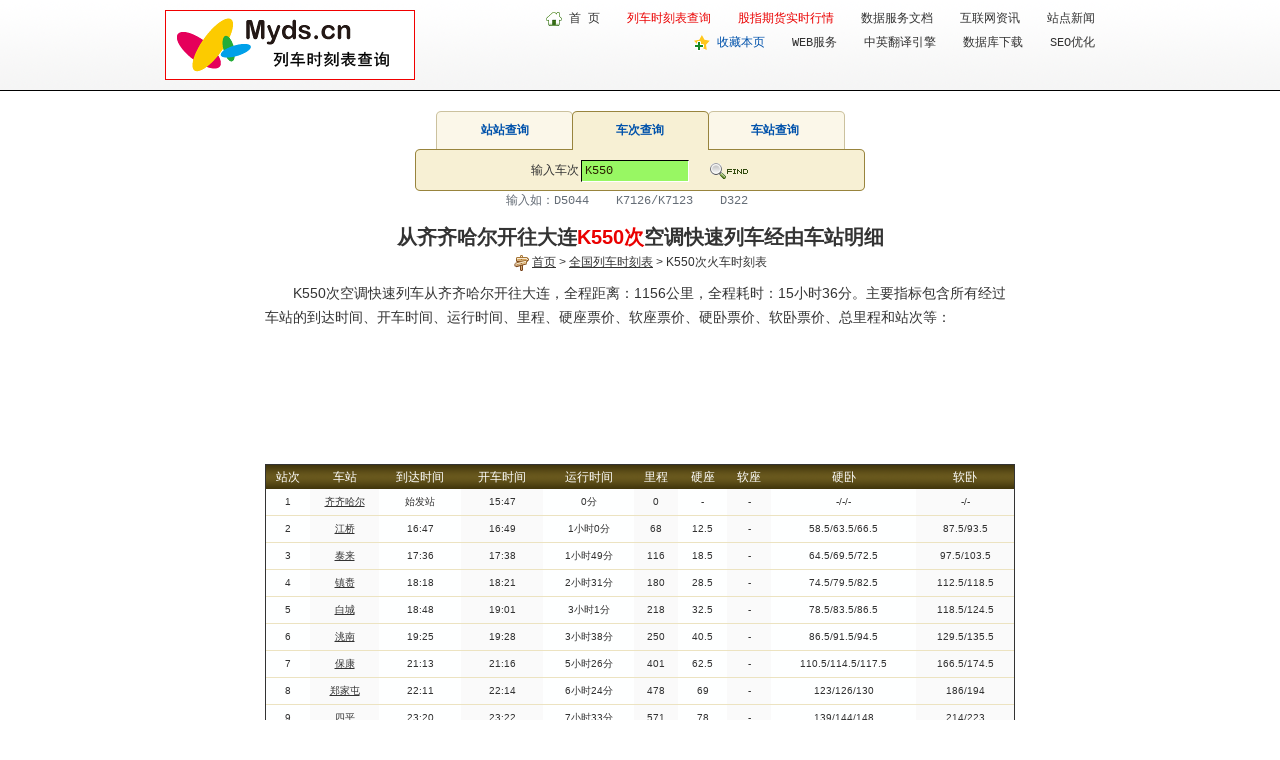

--- FILE ---
content_type: text/html; charset=utf-8
request_url: http://www.myds.cn/train/K550-1.html
body_size: 7765
content:

<!DOCTYPE html PUBLIC "-//W3C//DTD XHTML 1.0 Transitional//EN" "http://www.w3.org/TR/xhtml1/DTD/xhtml1-transitional.dtd">
<html xmlns="http://www.w3.org/1999/xhtml">
<head><title>
	齐齐哈尔到大连K550次列车时刻表及票价明细-火车时刻表（1）-数据服务
</title><meta http-equiv="Content-Type" content="text/html; charset=utf-8" /><meta http-equiv="X-UA-Compatible" content="IE=EmulateIE7" /><meta id="description" name="description" content="最新从齐齐哈尔开往大连K550次空调快速列车时刻表及票价，K550次火车时刻表及票价，全程1156公里，耗时15小时36分。含所有经过车站的票价、时间、里程、站次等。" /><meta id="keywords" name="keywords" content="K550,齐齐哈尔,大连,列车,火车,时刻表" /><meta http-equiv="window-target" content="_top" /><meta name="robots" content="index,follow" /><meta name="author" content="myds.cn" />
    <meta name="copyright" content="Copyright (c) 2006 - 2021 MYDS.cn All Rights Reserved." />
    <link href="/css/global.css" rel="stylesheet" type="text/css" media="all" /><link href="/css/trainStyle.css" rel="stylesheet" type="text/css" media="all" />

    <script src="/scripts/basic-20091210.js" type="text/javascript" charset="utf-8"></script>

    <script src="/scripts/train-s.js" type="text/javascript"></script>

    <script src="/scripts/train-sc.js" type="text/javascript"></script>

    <script type="text/javascript">
    <!--
        function preloadImages() { //v3.0
            var d = document; if (d.images) {
                if (!d.MM_p) d.MM_p = new Array();
                var i, j = d.MM_p.length, a = preloadImages.arguments; for (i = 0; i < a.length; i++)
                    if (a[i].indexOf("#") != 0) { d.MM_p[j] = new Image; d.MM_p[j++].src = a[i]; }
            }
        }
    -->
    </script>

</head>
<!-- 全国列车时刻表查询 版权所有 Myds.cn -->
<body onload="preloadImages('/images/query/bg-1.gif','/images/query/bg-2.gif','/images/query/bg-3.gif','/images/ajax_loading_1.gif','/images/ajax-loader.gif')">
    <form name="form1" method="post" action="" id="form1">
<div>
<input type="hidden" name="__EVENTTARGET" id="__EVENTTARGET" value="" />
<input type="hidden" name="__EVENTARGUMENT" id="__EVENTARGUMENT" value="" />
<input type="hidden" name="__VIEWSTATE" id="__VIEWSTATE" value="/wEPDwUKMTAwMDg2ODc5MGRkvtOHHtJ41X+sLRAwZm9Gvdep5wI=" />
</div>

<script type="text/javascript">
//<![CDATA[
var theForm = document.forms['form1'];
if (!theForm) {
    theForm = document.form1;
}
function __doPostBack(eventTarget, eventArgument) {
    if (!theForm.onsubmit || (theForm.onsubmit() != false)) {
        theForm.__EVENTTARGET.value = eventTarget;
        theForm.__EVENTARGUMENT.value = eventArgument;
        theForm.submit();
    }
}
//]]>
</script>


<script src="/WebResource.axd?d=1V3ZS33wLvHcTVn_-9t9AgUtsOsigvNeCikto3CJEY58v6NFE9U9ATIfoP1kDOIYn-xAoAqj6MDA15bDMRu7m-GFVzU1&amp;t=636271959501517547" type="text/javascript"></script>


<script src="/ScriptResource.axd?d=dPmBtSOR569Vk54ei23443mXbt8QyUW9Gnp3OueCJXBUFcqrEqbHV8hHpqMpMDUrCSvkehG-gXAhHq78z_2VQMgzwuKZiT682zOOLd6wvY2CNFyBUBmErmCF55MjdocpvtrWmKmMa3UWncBZnjNxzylX-UPTvhCSOfUANwqkBg5Uvegk0&amp;t=3f4a792d" type="text/javascript"></script>
<script src="/ScriptResource.axd?d=Y0mSqtO3wQ2-caYbo0a7eoH6BdmCDuK3BTJ3dMSs2gSe4fF2RwxGSu9fduF1u2mJA3_hyT2yw4rpy_YioB2O9sbK5Z1PftNe3zUlCgXVVWSL4a-A87rNyyXhDVZJZl_Xa5GdMWosJ2gmUku5RYwaeJuluXJ9ARyOg46-5_I08onuTWua0&amp;t=3f4a792d" type="text/javascript"></script>
<script type="text/javascript">
//<![CDATA[
var PageMethods = function() {
PageMethods.initializeBase(this);
this._timeout = 0;
this._userContext = null;
this._succeeded = null;
this._failed = null;
}
PageMethods.prototype = {
_get_path:function() {
 var p = this.get_path();
 if (p) return p;
 else return PageMethods._staticInstance.get_path();},
shortToStation:function(shortPinyin,apDiv,cId,succeededCallback, failedCallback, userContext) {
return this._invoke(this._get_path(), 'shortToStation',false,{shortPinyin:shortPinyin,apDiv:apDiv,cId:cId},succeededCallback,failedCallback,userContext); },
callToStation:function(Station,succeededCallback, failedCallback, userContext) {
return this._invoke(this._get_path(), 'callToStation',false,{Station:Station},succeededCallback,failedCallback,userContext); },
czTrain_url:function(Station,succeededCallback, failedCallback, userContext) {
return this._invoke(this._get_path(), 'czTrain_url',false,{Station:Station},succeededCallback,failedCallback,userContext); },
zzTrain_url:function(sStation,eStation,succeededCallback, failedCallback, userContext) {
return this._invoke(this._get_path(), 'zzTrain_url',false,{sStation:sStation,eStation:eStation},succeededCallback,failedCallback,userContext); }}
PageMethods.registerClass('PageMethods',Sys.Net.WebServiceProxy);
PageMethods._staticInstance = new PageMethods();
PageMethods.set_path = function(value) { PageMethods._staticInstance.set_path(value); }
PageMethods.get_path = function() { return PageMethods._staticInstance.get_path(); }
PageMethods.set_timeout = function(value) { PageMethods._staticInstance.set_timeout(value); }
PageMethods.get_timeout = function() { return PageMethods._staticInstance.get_timeout(); }
PageMethods.set_defaultUserContext = function(value) { PageMethods._staticInstance.set_defaultUserContext(value); }
PageMethods.get_defaultUserContext = function() { return PageMethods._staticInstance.get_defaultUserContext(); }
PageMethods.set_defaultSucceededCallback = function(value) { PageMethods._staticInstance.set_defaultSucceededCallback(value); }
PageMethods.get_defaultSucceededCallback = function() { return PageMethods._staticInstance.get_defaultSucceededCallback(); }
PageMethods.set_defaultFailedCallback = function(value) { PageMethods._staticInstance.set_defaultFailedCallback(value); }
PageMethods.get_defaultFailedCallback = function() { return PageMethods._staticInstance.get_defaultFailedCallback(); }
PageMethods.set_path("/train/Default.aspx");
PageMethods.shortToStation= function(shortPinyin,apDiv,cId,onSuccess,onFailed,userContext) {PageMethods._staticInstance.shortToStation(shortPinyin,apDiv,cId,onSuccess,onFailed,userContext); }
PageMethods.callToStation= function(Station,onSuccess,onFailed,userContext) {PageMethods._staticInstance.callToStation(Station,onSuccess,onFailed,userContext); }
PageMethods.czTrain_url= function(Station,onSuccess,onFailed,userContext) {PageMethods._staticInstance.czTrain_url(Station,onSuccess,onFailed,userContext); }
PageMethods.zzTrain_url= function(sStation,eStation,onSuccess,onFailed,userContext) {PageMethods._staticInstance.zzTrain_url(sStation,eStation,onSuccess,onFailed,userContext); }
//]]>
</script>

<div>

	<input type="hidden" name="__VIEWSTATEGENERATOR" id="__VIEWSTATEGENERATOR" value="CA1A712D" />
	<input type="hidden" name="__EVENTVALIDATION" id="__EVENTVALIDATION" value="/wEWBQL5mL+JBgLN7+btDALN7+LtDALN797tDALN79rtDGFXf5jBhy1YdBWngz72feFlg+3F" />
</div>
    <script type="text/javascript">
//<![CDATA[
Sys.WebForms.PageRequestManager._initialize('ScriptManager1', document.getElementById('form1'));
Sys.WebForms.PageRequestManager.getInstance()._updateControls([], [], [], 90);
//]]>
</script>


    <script src="/scripts/train-t.js" type="text/javascript"></script>

    
<div id="header">
    <div id="headerLeft">
        <a id="Header1_SiteLogo" title="Myds数据服务" href="http://www.myds.cn/" target="_top"><img title="Myds数据服务" src="/images/logo-1.gif" alt="Myds数据服务" style="border-width:0px;" /></a>
    </div>
    <div id="Header1_headerRight" class="headerRight">
        <div class="underlineA">
            <img src="/images/icon/icon-e.gif" alt="" class="middle-img" />
            <a href="http://www.myds.cn/" title="数据服务">首 页</a><span class="spaceMark">&nbsp;</span><span class="redA"><a href="/train/" title="列车时刻表查询">列车时刻表查询</a><span class="spaceMark">&nbsp;</span><a href="/sif/" title="股指期货实时行情">股指期货实时行情</a></span><span class="spaceMark">&nbsp;</span><a href="http://www.myds.cn/?t=1" title="数据服务文档">数据服务文档</a><span class="spaceMark">&nbsp;</span><a href="http://www.myds.cn/?t=2" title="互联网资讯">互联网资讯</a><span class="spaceMark">&nbsp;</span><a href="http://www.myds.cn/?t=3" title="站点新闻">站点新闻</a></div>
        <div class="underlineA">
            <img src="/images/icon/favorite-w.gif" alt="" class="middle-img" />
            <span class="blueA"><a href="javascript:addBookmarkForBrowser();" title="收藏本页">收藏本页</a></span><span class="spaceMark">&nbsp;</span><a href="http://www.webxml.com.cn/" target="_blank" title="WEB服务">WEB服务</a><span class="spaceMark">&nbsp;</span><a href="http://www.ject.cn/" target="_blank" title="中英文翻译WEB服务">中英翻译引擎</a><span class="spaceMark">&nbsp;</span><a href="http://db.myds.cn/" target="_blank" title="数据库下载">数据库下载</a><span class="spaceMark">&nbsp;</span><a href="http://seo.myds.cn/" target="_blank" title="SEO搜索引擎优化">SEO优化</a></div>
    </div>
</div>
<div class="nSpase">&nbsp;</div>

    <div class="autoDiv">
        <div id="apDiv1">
            <div id="apDiv2">
            </div>
            <div id="apDiv3">
            </div>
            <div id="apDiv4">
            </div>
        </div>
        <div id="tq_Title" class="tq_TitleBg2">
            <div id="tq_Title_Link">
                <span class="blueA"><a href="javascript:queryType(1);">站站查询</a><span class="tq_TitleSpace">&nbsp;</span><a href="javascript:queryType(2);">车次查询</a><span class="tq_TitleSpace">&nbsp;</span><a href="javascript:queryType(3);">车站查询</a></span></div>
            <div id="S_1" style="display:none;">
                出发站<input name="s1" type="text" id="s1" class="trainQuery1" maxlength="10" onkeyup="shortCode(this.id);" autocomplete="off" />到达站<input name="s2" type="text" id="s2" class="trainQuery1" maxlength="10" onkeyup="shortCode(this.id);" autocomplete="off" /><img class="trainQueryButton" alt="Find" title="Find" src="/images/button_find_s.gif" onclick="queryTrain(1);" /></div>
            <div id="S_2">
                输入车次<input name="s3" type="text" id="s3" class="trainQuery2" maxlength="30" autocomplete="off" value="K550" /><img class="trainQueryButton" alt="Find" title="Find" src="/images/button_find_s.gif" onclick="queryTrain(2);" /></div>
            <div id="S_3" style="display:none;">
                输入车站<input name="s4" type="text" id="s4" class="trainQuery3" maxlength="10" onkeyup="shortCode(this.id);" autocomplete="off" /><img class="trainQueryButton" alt="Find" title="Find" src="/images/button_find_s.gif" onclick="queryTrain(3);" /></div>
        </div>
        <div id="zzcx" class="aGray grayA2" style="display:none;">输入如：<a href="/train/1076-195-1.html">CR &gt; WST</a> 或 <a href="/train/1076-195-1.html">崇仁 &gt; 乌斯台</a><span class="spaceMark"></span><a href="/train/622-2485-1.html">HZ &gt; SHTL</a> 或 <a href="/train/622-2485-1.html">后寨 &gt; 赛汗塔拉</a></div>
        <div id="cccx" class="aGray grayA2">输入如：<a href="/train/D5044-1.html">D5044</a><span class="spaceMark">&nbsp;</span><a href="/train/K7126_K7123-1.html">K7126/K7123</a><span class="spaceMark">&nbsp;</span><a href="/train/D322-1.html">D322</a><span class="spaceMark">&nbsp;</span></div>
        <div id="czcx" class="aGray grayA2" style="display:none;">输入如：<a href="/train/qinghai/pinganyi-1.html">PAY</a> 或 <a href="/train/qinghai/pinganyi-1.html">平安驿</a><span class="spaceMark">&nbsp;</span><a href="/train/jilin/qiuligou-1.html">QLG</a> 或 <a href="/train/jilin/qiuligou-1.html">秋梨沟</a></div>
        <div id="trainData">
<h1>从齐齐哈尔开往大连<b class="aRed">K550次</b>空调快速列车经由车站明细</h1>
<div id="navigation"><img alt="" src="/images/icon/direction.gif" class="middle-img" /> <a href="/">首页</a> &gt; <a href="/train/">全国列车时刻表</a> &gt; K550次火车时刻表</div>
<div><p>K550次空调快速列车从齐齐哈尔开往大连，全程距离：1156公里，全程耗时：15小时36分。主要指标包含所有经过车站的到达时间、开车时间、运行时间、里程、硬座票价、软座票价、硬卧票价、软卧票价、总里程和站次等：</p></div><div class="googleAd1">
<script type="text/javascript">
<!--
google_ad_client = "pub-0666490403950058";
/* 728x90, www.MydsCn */
google_ad_slot = "2344984544";
google_ad_width = 728;
google_ad_height = 90;
//-->
</script>
<script type="text/javascript"
src="http://pagead2.googlesyndication.com/pagead/show_ads.js">
</script>
</div>
<div class="googleAd2">
<script type="text/javascript">
<!--
google_ad_client = "pub-0666490403950058";
/* 728x15, www.MydsCn */
google_ad_slot = "1081267054";
google_ad_width = 728;
google_ad_height = 15;
//-->
</script>
<script type="text/javascript"
src="http://pagead2.googlesyndication.com/pagead/show_ads.js">
</script>
</div>
<table id="trainTimeTable" onclick="javascript:sortColumn(event);" cellpadding="0" cellspacing="0">
<thead><tr class="trBg1"><th>站次</th><th>车站</th><th>到达时间</th><th>开车时间</th><th>运行时间</th><th type="Number">里程</th><th>硬座</th><th>软座</th><th>硬卧</th><th>软卧</th></tr></thead>
<tr><td>1</td><td class="bg"><a href="/train/heilongjiang/qiqihaer-1.html">齐齐哈尔</a></td><td>始发站</td><td class="bg">15:47</td><td>0分</td><td class="bg">0</td><td>-</td><td class="bg">-</td><td>-/-/-</td><td class="bg">-/-</td></tr>
<tr><td>2</td><td class="bg"><a href="/train/heilongjiang/jiangqiao-1.html">江桥</a></td><td>16:47</td><td class="bg">16:49</td><td>1小时0分</td><td class="bg">68</td><td>12.5</td><td class="bg">-</td><td>58.5/63.5/66.5</td><td class="bg">87.5/93.5</td></tr>
<tr><td>3</td><td class="bg"><a href="/train/heilongjiang/tailai-1.html">泰来</a></td><td>17:36</td><td class="bg">17:38</td><td>1小时49分</td><td class="bg">116</td><td>18.5</td><td class="bg">-</td><td>64.5/69.5/72.5</td><td class="bg">97.5/103.5</td></tr>
<tr><td>4</td><td class="bg"><a href="/train/jilin/zhenlai-1.html">镇赉</a></td><td>18:18</td><td class="bg">18:21</td><td>2小时31分</td><td class="bg">180</td><td>28.5</td><td class="bg">-</td><td>74.5/79.5/82.5</td><td class="bg">112.5/118.5</td></tr>
<tr><td>5</td><td class="bg"><a href="/train/jilin/baicheng-1.html">白城</a></td><td>18:48</td><td class="bg">19:01</td><td>3小时1分</td><td class="bg">218</td><td>32.5</td><td class="bg">-</td><td>78.5/83.5/86.5</td><td class="bg">118.5/124.5</td></tr>
<tr><td>6</td><td class="bg"><a href="/train/jilin/taonan-1.html">洮南</a></td><td>19:25</td><td class="bg">19:28</td><td>3小时38分</td><td class="bg">250</td><td>40.5</td><td class="bg">-</td><td>86.5/91.5/94.5</td><td class="bg">129.5/135.5</td></tr>
<tr><td>7</td><td class="bg"><a href="/train/neimenggu/baokang-1.html">保康</a></td><td>21:13</td><td class="bg">21:16</td><td>5小时26分</td><td class="bg">401</td><td>62.5</td><td class="bg">-</td><td>110.5/114.5/117.5</td><td class="bg">166.5/174.5</td></tr>
<tr><td>8</td><td class="bg"><a href="/train/jilin/zhengjiatun-1.html">郑家屯</a></td><td>22:11</td><td class="bg">22:14</td><td>6小时24分</td><td class="bg">478</td><td>69</td><td class="bg">-</td><td>123/126/130</td><td class="bg">186/194</td></tr>
<tr><td>9</td><td class="bg"><a href="/train/jilin/siping-1.html">四平</a></td><td>23:20</td><td class="bg">23:22</td><td>7小时33分</td><td class="bg">571</td><td>78</td><td class="bg">-</td><td>139/144/148</td><td class="bg">214/223</td></tr>
<tr><td>10</td><td class="bg"><a href="/train/liaoning/shenyang-1.html">沈阳</a></td><td>01:38</td><td class="bg">02:08</td><td>9小时51分</td><td class="bg">759</td><td>102</td><td class="bg">-</td><td>178/184/190</td><td class="bg">274/285</td></tr>
<tr><td>11</td><td class="bg"><a href="/train/liaoning/anshan-1.html">鞍山</a></td><td>03:07</td><td class="bg">03:12</td><td>11小时20分</td><td class="bg">848</td><td>112</td><td class="bg">-</td><td>194/200/208</td><td class="bg">301/315</td></tr>
<tr><td>12</td><td class="bg"><a href="/train/liaoning/dashiqiao-1.html">大石桥</a></td><td>04:04</td><td class="bg">04:15</td><td>12小时17分</td><td class="bg">916</td><td>119</td><td class="bg">-</td><td>207/215/221</td><td class="bg">324/337</td></tr>
<tr><td>13</td><td class="bg"><a href="/train/liaoning/xiongyuecheng-1.html">熊岳城</a></td><td>04:55</td><td class="bg">04:57</td><td>13小时8分</td><td class="bg">977</td><td>124</td><td class="bg">-</td><td>215/223/230</td><td class="bg">336/351</td></tr>
<tr><td>14</td><td class="bg"><a href="/train/liaoning/wafangdian-1.html">瓦房店</a></td><td>05:47</td><td class="bg">05:50</td><td>14小时0分</td><td class="bg">1051</td><td>135.5</td><td class="bg">-</td><td>232.5/240.5/247.5</td><td class="bg">360.5/377.5</td></tr>
<tr><td>15</td><td class="bg"><a href="/train/liaoning/pulandian-1.html">普兰店</a></td><td>06:10</td><td class="bg">06:13</td><td>14小时23分</td><td class="bg">1078</td><td>140</td><td class="bg">-</td><td>240/248/257</td><td class="bg">374/390</td></tr>
<tr><td>16</td><td class="bg"><a href="/train/liaoning/jinzhou2-1.html">金州</a></td><td>06:44</td><td class="bg">06:49</td><td>14小时57分</td><td class="bg">1123</td><td>141.5</td><td class="bg">-</td><td>244.5/252.5/261.5</td><td class="bg">381.5/398.5</td></tr>
<tr><td>17</td><td class="bg"><a href="/train/liaoning/dalian-1.html">大连</a></td><td>07:23</td><td class="bg">终点站</td><td>15小时36分</td><td class="bg">1156</td><td>148.5</td><td class="bg">-</td><td>254.5/263.5/272.5</td><td class="bg">398.5/415.5</td></tr>
</table>
<div id="trainTimeEndDiv">点击标题可排序，点击车站查询经过该站的的车次，票价仅供参考。</div>
<div class="googleAd3">
<script type="text/javascript">
<!--
google_ad_client = "pub-0666490403950058";
/* 728x90, www.MydsCn */
google_ad_slot = "5445115189";
google_ad_width = 728;
google_ad_height = 90;
//-->
</script>
<script type="text/javascript"
src="http://pagead2.googlesyndication.com/pagead/show_ads.js">
</script>
</div>
</div>
        
    </div>
    
<div id="footer">
    <div id="footerLine">
    </div>
    <div id="footerSiteLink" class="footerSiteLink underlineA">
        <a href="http://www.myds.cn/" title="数据服务 首页" target="_top">数据服务</a><span class="spaceMark">|</span><a href="/train/" title="列车时刻表查询">列车查询</a><span class="spaceMark">|</span><a href="/sif/" title="股指期货实时行情">期指行情</a><span class="spaceMark">|</span><a href="/?t=1" title="数据服务文档">数据服务文档</a><span class="spaceMark">|</span><a href="/?t=2" title="互联网资讯">互联网资讯</a><span class="spaceMark">|</span><a href="/?t=3" title="站点新闻">站点新闻</a><br />
        <a href="http://www.webxml.com.cn/" target="_blank">WEB服务</a><span class="spaceMark">|</span><a href="http://db.myds.cn/" target="_blank">数据库下载</a><span class="spaceMark">|</span><a href="http://www.dakepu.org/" target="_blank">大科普</a><span class="spaceMark">|</span><a href="http://seo.myds.cn/contact_us.aspx" title="上海SEO" target="_blank">上海SEO</a><span class="spaceMark">|</span><a href="http://www.ideabody.com/" target="_blank">上海思集</a><span class="spaceMark">|</span><a href="http://www.onhap.com/" target="_blank">上海植物租赁</a><span class="spaceMark">|</span><a href="http://office.onhap.com/" target="_blank">办公绿化网</a><span class="spaceMark">|</span><a href="http://www.shhuihe.com/" target="_blank">绿植租摆</a></div>
    
    <div style="text-align: center;">
        <img src="/images/F8928381DA57.gif" alt="联系我们" /></div>
    <div id="copyright">
        Copyright &copy; 2006 - 2021 MYDS.cn All Rights Reserved.</div>
    
    <div id="la51">

        <script language="javascript" type="text/javascript" src="http://js.users.51.la/3846739.js"></script>

        <noscript>
            <a href="http://www.51.la/?3846739" target="_blank" rel="nofollow">
                <img alt="&#x6211;&#x8981;&#x5566;&#x514D;&#x8D39;&#x7EDF;&#x8BA1;" src="http://img.users.51.la/3846739.asp" style="border: none" /></a></noscript></div>
</div>

    

<script type="text/javascript">
//<![CDATA[
Sys.Application.initialize();
//]]>
</script>
</form>

</body>
</html>


--- FILE ---
content_type: text/html; charset=utf-8
request_url: https://www.google.com/recaptcha/api2/aframe
body_size: 267
content:
<!DOCTYPE HTML><html><head><meta http-equiv="content-type" content="text/html; charset=UTF-8"></head><body><script nonce="k2WDMkpMNYOObPPhb2oNbg">/** Anti-fraud and anti-abuse applications only. See google.com/recaptcha */ try{var clients={'sodar':'https://pagead2.googlesyndication.com/pagead/sodar?'};window.addEventListener("message",function(a){try{if(a.source===window.parent){var b=JSON.parse(a.data);var c=clients[b['id']];if(c){var d=document.createElement('img');d.src=c+b['params']+'&rc='+(localStorage.getItem("rc::a")?sessionStorage.getItem("rc::b"):"");window.document.body.appendChild(d);sessionStorage.setItem("rc::e",parseInt(sessionStorage.getItem("rc::e")||0)+1);localStorage.setItem("rc::h",'1769415016764');}}}catch(b){}});window.parent.postMessage("_grecaptcha_ready", "*");}catch(b){}</script></body></html>

--- FILE ---
content_type: text/css
request_url: http://www.myds.cn/css/trainStyle.css
body_size: 1747
content:
#tq_Title { width: 100%; text-align: center; height: 70px; padding-top: 10px; }
#tq_Title_Link a { text-decoration: none; font-weight: bold; }
div.tq_TitleBg1 { background: url(/images/query/bg-1.gif) no-repeat center top; }
div.tq_TitleBg2 { background: url(/images/query/bg-3.gif) no-repeat center top; }
div.tq_TitleBg3 { background: url(/images/query/bg-2.gif) no-repeat center top; }
span.tq_TitleSpace { margin-left: 42px; margin-right: 42px; }

#S_1, #S_2, #S_3 { margin-top: 19px; }
#zzcx, #cccx, #czcx { height: 20px; line-height: 20px; text-align: center; font-family: 'Courier New' , Monospace, 'Lucida Console'; }
/*
#S_2, #S_3 { display: none; }
#cccx, #czcx { display:none;}
*/

#loadImg1 { width: 100%; margin-top: 20px; text-align: center; }
#loadImg2 { margin: 4px; }
#trainData .warning { color: #ea0000; margin: 0 auto; text-align: center; font-size: 14px; }

input.trainQuery1, input.trainQuery2, input.trainQuery3 { color: #2b2200; width: 100px; font-family: 'Lucida Console' , 'Courier New'; font-size: 12px; line-height: 12px; border-top: solid 1px #000000; border-left: solid 1px #000000; border-right: solid 1px #ffffff; border-bottom: solid 1px #ffffff; padding: 3px; margin: 2px 20px 2px 2px; vertical-align: middle; }
input.trainQuery1 { background-color: #eecd4b; }
input.trainQuery2 { background-color: #98f763; }
input.trainQuery3 { background-color: #c1c6ff; }
img.trainQueryButton { border-width: 0px; vertical-align: middle; cursor: pointer; }

#apDiv1 { position: absolute; width: 0px; height: 0px; z-index: 10; }
#apDiv2, #apDiv3, #apDiv4 { position: absolute; width: 104px; height: auto; height: expression( this.scrollHeight > 159 ? "160px" : "auto" );/* for ie6 */ max-height: 160px; z-index: 100; top: 69px; background-color: #ffffff; border: 1px solid #cbc19e; overflow: auto; padding: 0px; display: none; }
#apDiv2 { left: 328px; }
#apDiv3 { left: 494px; }
#apDiv4 { left: 417px; }

div.o1, div.o2 { cursor: pointer; padding: 1px 5px 1px 5px; }
div.o1 { background-color: #fbf7e9; color: #171c75; }
div.o2 { background-color: #171c75; color: #ffffff; }

#trainData, #trainTimeEndDiv { margin: 0 auto; width: 750px; padding-top: 10px; clear:both; }
#trainTimeTitleDiv { margin-bottom: 20px; text-align: center; }
#trainTimeEndDiv { padding-top: 10px; padding-bottom: 10px; }
#trainInfoDiv { margin: 0 auto; width: 750px; padding-bottom: 6px; padding-top: 12px; font-size: 14px; }
#trainData .warning { color: #ea0000; margin: 0 auto; text-align: center; }
#navigation { text-align: center; padding-bottom: 10px; }
#trainTimeTable { margin: 0 auto; border: 1px solid #333333; background-color: #feffff; width: 750px; table-layout: auto; }
#trainTimeTable th, #trainTimeTable td { padding: 2px 2px 2px 2px; text-align: center; font-weight: normal; width: auto; white-space: nowrap; }
#trainTimeTable th { color: #ffffff; cursor: pointer; height: 20px; line-height: 20px; }
#trainTimeTable td.bg { background-color: #fafafa; }
#trainTimeTable td.b1 { font-size: 12px; font-weight: bold; color: #535353; }
#trainTimeTable td.bg2 { background-color: #535353; color: #ffffff; }
#trainTimeTable td { font-size: 10px; font-family: Arial, sans-serif; height: 22px; line-height: 22px; border-bottom: solid 1px #ece3c1; }
#trainTimeTable tr.trBg1 { background-image: url(/images/bg_5.gif); background-repeat: repeat-x; }
#trainTimeTable tr.trBg3 { background-image: url(/images/bg_6.gif); background-repeat: repeat-x; }

span.arrowDown { color: #ffcc00; font-size: 12px; }
span.arrowUp { color: #00ff00; font-size: 12px; }

#trainData h1 { text-align: center; }
div p { font-size: 14px; line-height: 24px; text-indent: 28px; }
#trainData ul { width: 749px; text-align: center; margin: 0 auto; clear:both;}
#trainData ul li { float: left; font-size: 14px; width: 92px; background-color: #f6f9ff; margin: 6px 6px 6px 6px; height: 24px; line-height: 24px; border: 1px solid #333333; }

/* 分页 */
#trainData #pagination { padding: 10px; text-align: center; border: solid 1px #999999; background-color: #fafafa; }

/* google Ad */
div.googleAd1, div.googleAd2, div.googleAd3 { margin: 0 auto; width: 728px; text-align: center; clear: both; overflow:hidden; }
div.googleAd1, div.googleAd2 { padding-bottom: 10px; }
div.googleAd1, div.googleAd3 { padding-top: 10px; }

/* 最近搜索 */
#latestSearch, #latestSearch ul { margin: 0 auto; width: 738px; clear:both; }
#latestSearch { padding-top: 10px; }
#latestSearch h5 { margin-left: 4px; }
#latestSearch ul li { float: left; width: 116px; border: 1px solid #999999; margin: 2px 2px 2px 2px; background-color: #fcf7ff; height: 20px; line-height: 20px; text-align: center; }


--- FILE ---
content_type: application/x-javascript
request_url: http://www.myds.cn/scripts/train-s.js
body_size: 464
content:
function queryType(typeId) {
    var bgClassId = document.getElementById("tq_Title");
    var s1 = document.getElementById("S_1");
    var s2 = document.getElementById("S_2");
    var s3 = document.getElementById("S_3");
    var t1 = document.getElementById("zzcx");
    var t2 = document.getElementById("cccx");
    var t3 = document.getElementById("czcx");
    document.getElementById("s1").value = "";
    document.getElementById("s2").value = "";
    document.getElementById("s3").value = "";
    document.getElementById("s4").value = "";
    closeLayer()
    if (typeId == 1) {
        bgClassId.className = "tq_TitleBg1";
        s1.style.display = "block";
        s2.style.display = "none";
        s3.style.display = "none";
        t1.style.display = "block";
        t2.style.display = "none";
        t3.style.display = "none";
    }
    else if (typeId == 2) {
        bgClassId.className = "tq_TitleBg2";
        s1.style.display = "none";
        s2.style.display = "block";
        s3.style.display = "none";
        t1.style.display = "none";
        t2.style.display = "block";
        t3.style.display = "none";
    }
    else if (typeId == 3) {
        bgClassId.className = "tq_TitleBg3";
        s1.style.display = "none";
        s2.style.display = "none";
        s3.style.display = "block";
        t1.style.display = "none";
        t2.style.display = "none";
        t3.style.display = "block";
    }
}

function closeLayer() {
    document.getElementById("apDiv2").style.display = "none";
    document.getElementById("apDiv3").style.display = "none";
    document.getElementById("apDiv4").style.display = "none";
}




--- FILE ---
content_type: application/x-javascript
request_url: http://www.myds.cn/scripts/train-t.js
body_size: 1568
content:
function Loading(loadId) {
    if (loadId == 1) {
        document.getElementById("trainData").innerHTML = "<div id=\"loadImg1\"><img alt=\"Loading...\" src=\"/images/ajax_loading_1.gif\" align=\"absmiddle\" style=\"width:220px; height:19px; border-width: 0px;\" /></div>";
    }
    else if (loadId == 2) {
        document.getElementById("apDiv2").innerHTML = "<div id=\"loadImg2\"><img alt=\"Loading...\" src=\"/images/ajax-loader.gif\" align=\"absmiddle\" style=\"width:16px; height:16px; border-width: 0px;\" /></div>";
    }
    else if (loadId == 3) {
        document.getElementById("apDiv3").innerHTML = "<div id=\"loadImg2\"><img alt=\"Loading...\" src=\"/images/ajax-loader.gif\" align=\"absmiddle\" style=\"width:16px; height:16px; border-width: 0px;\" /></div>";
    }
    else if (loadId == 4) {
        document.getElementById("apDiv4").innerHTML = "<div id=\"loadImg2\"><img alt=\"Loading...\" src=\"/images/ajax-loader.gif\" align=\"absmiddle\" style=\"width:16px; height:16px; border-width: 0px;\" /></div>";
    }
}

function shortCode(cId) {
    var ap2 = document.getElementById("apDiv2");
    var ap3 = document.getElementById("apDiv3");
    var ap4 = document.getElementById("apDiv4");
    var value = document.getElementById(cId).value.Trim();
    if (value == "") {
        ap2.style.display = "none";
        ap3.style.display = "none";
        ap4.style.display = "none";
    }
    else {
        if (cId == "s1") {
            ap2.style.display = "block";
            ap3.style.display = "none";
            ap4.style.display = "none";
            Loading(2);
            PageMethods.shortToStation(value, "apDiv2", cId, outToAp2);
        }
        else if (cId == "s2") {
            ap2.style.display = "none";
            ap3.style.display = "block";
            ap4.style.display = "none";
            Loading(3);
            PageMethods.shortToStation(value, "apDiv3", cId, outToAp3);
        }
        else if (cId == "s4") {
            ap2.style.display = "none";
            ap3.style.display = "none";
            ap4.style.display = "block";
            Loading(4);
            PageMethods.shortToStation(value, "apDiv4", cId, outToAp4);
        }
    }
}

function outToAp2(obj) {
    var ap2 = document.getElementById("apDiv2");
    if (obj == "") {
        ap2.style.display = "none";
    } else {
        ap2.style.display = "block";
        obj = obj.replace(/{/g, "<div class=\"o1\" onmouseover=\"oV(this);\" onmouseout=\"oO(this);\" onclick=\"oS");
        obj = obj.replace(/}/g, "</div>");
        ap2.innerHTML = obj;
    }
}

function outToAp3(obj) {
    var ap3 = document.getElementById("apDiv3");
    if (obj == "") {
        ap3.style.display = "none";
    } else {
        ap3.style.display = "block";
        obj = obj.replace(/{/g, "<div class=\"o1\" onmouseover=\"oV(this);\" onmouseout=\"oO(this);\" onclick=\"oS");
        obj = obj.replace(/}/g, "</div>");
        ap3.innerHTML = obj;
    }
}

function outToAp4(obj) {
    var ap4 = document.getElementById("apDiv4");
    if (obj == "") {
        ap4.style.display = "none";
    } else {
        ap4.style.display = "block";
        obj = obj.replace(/{/g, "<div class=\"o1\" onmouseover=\"oV(this);\" onmouseout=\"oO(this);\" onclick=\"oS");
        obj = obj.replace(/}/g, "</div>");
        ap4.innerHTML = obj;
    }
}

function oV(obj) {
    obj.className = "o2"
}

function oO(obj) {
    obj.className = "o1"
}

function oS(x, a, s) {
    document.getElementById(a).style.display = "none"; //a
    document.getElementById(s).value = x; //s
    try {
        PageMethods.callToStation(x);
    } catch (err) {
        //alert (err)
    }
}

function queryTrain(typeId) {
    closeLayer()
    if (typeId == 1) {
        var sStation = document.getElementById("s1").value.Trim();
        var eStation = document.getElementById("s2").value.Trim();
        var trainData = document.getElementById("trainData");
        if (sStation == "" || eStation == "") {
            trainData.innerHTML = "<div class=\"warning\">请输入出发站和到达站！</div>";
        }
        /*else if (sStation.length < 2 || eStation.length < 2) {
        trainData.innerHTML = "<div class=\"warning\">输入的出发站或到达站错误！</div>";
        }*/
        else {
            Loading(1);
            PageMethods.zzTrain_url(sStation, eStation, outSE_Table);
        }
    }
    else if (typeId == 2) {
        var trainID = document.getElementById("s3").value.Trim();
        var trainData = document.getElementById("trainData");
        if (trainID == "") {
            trainData.innerHTML = "<div class=\"warning\">请输入车次！</div>";
        }
        else if (isChinese(trainID) || trainID.length < 2) {
            trainData.innerHTML = "<div class=\"warning\">输入的车次错误！车次必须为英文或数字并且大于2位。</div>";
        }
        else {
            Loading(1);
            window.location = "/train/" + trainID.replace(/\//g, "_") + "-1.html";
        }
    }
    else if (typeId == 3) {
        var station = document.getElementById("s4").value.Trim();
        var trainData = document.getElementById("trainData");
        if (station == "") {
            trainData.innerHTML = "<div class=\"warning\">请输入车站！</div>";
        }
        /*else if (station.length < 2) {
        trainData.innerHTML = "<div class=\"warning\">输入的车站错误！</div>";
        }*/
        else {
            Loading(1);
            PageMethods.czTrain_url(station, outSE_Table);
        }
    }
}

function outSE_Table(obj) {
    if (obj.toString().indexOf("<") >= 0) {
        var trainData = document.getElementById("trainData");
        trainData.innerHTML = obj.toString();
    }
    else {
        window.location = obj.toString() + "-1.html";
    }
}

--- FILE ---
content_type: application/x-javascript
request_url: http://www.myds.cn/scripts/basic-20091210.js
body_size: 1056
content:
function addBookmarkForBrowser() {
    var sTitle = document.title; //"完整版全国列车时刻表、航班、手机号码段数据库下载";
    var sUrl = parent.location.href; //"http://train.myds.cn/";
    if (window.sidebar) { window.sidebar.addPanel(sTitle, sUrl, ""); } else if (document.all) { window.external.AddFavorite(sUrl, sTitle); } else if (window.opera && window.print) { alert("浏览器不支持收藏脚本，请自己添加"); return true; }
    /*
    if (window.sidebar) {
        addBookmarkForBrowser = function(sTitle, sUrl) {
            window.sidebar.addPanel(sTitle, sUrl, "");
        }
    }
    else if (window.external) {
        addBookmarkForBrowser = function(sTitle, sUrl) {
            window.external.AddFavorite(sUrl, sTitle);
        }
    }
    else {
        addBookmarkForBrowser = function() {
            alert("浏览器不支持收藏脚本，请自己添加");
        }
    }
    return addBookmarkForBrowser(sTitle, sUrl);
    */
}

//JS 判断中文
function isChinese(temp) {
    var reg = /.*[\u4e00-\u9fa5]+.*$/;
    return reg.test(temp);
} 

//JS StringBuilder
function StringBuilder(value) {
    this.strings = new Array("");
    this.Append(value);
}
// Appends the given value to the end of this instance. 
StringBuilder.prototype.Append = function(value) {
    if (value) {
        this.strings.push(value);
    }
}
// Clears the string buffer 
StringBuilder.prototype.Clear = function() {
    this.strings.length = 1;
}
// Converts this instance to a String. 
StringBuilder.prototype.toString = function() {
    return this.strings.join("");
}

//JS Trim() , Ltrim() , RTrim()
String.prototype.Trim = function() {
    return this.replace(/(^\s*)|(\s*$)/g, "");
}
String.prototype.LTrim = function() {
    return this.replace(/(^\s*)/g, "");
}
String.prototype.RTrim = function() {
    return this.replace(/(\s*$)/g, "");
}

function windowClose() {
    parent.window.opener = null;
    parent.window.open("", "_self");
    parent.window.close();
}

--- FILE ---
content_type: application/x-javascript
request_url: http://www.myds.cn/scripts/train-sc.js
body_size: 1438
content:
var dom = (document.getElementsByTagName) ? true : false;
var ie5 = (document.getElementsByTagName && document.all) ? true : false;
var arrowUp, arrowDown;
if (ie5 || dom)
    initSortTable();
function initSortTable() {
    arrowUp = document.createElement("span");
    var tn = document.createTextNode("↓");
    arrowUp.appendChild(tn);
    arrowUp.className = "arrowUp";
    arrowDown = document.createElement("span");
    var tn = document.createTextNode("↑");
    arrowDown.appendChild(tn);
    arrowDown.className = "arrowDown";
}

function sortTable(tableNode, nCol, bDesc, sType) {
    var tBody = tableNode.tBodies[0];
    var trs = tBody.rows;
    var a = new Array();

    for (var i = 0; i < trs.length; i++) {
        a[i] = trs[i];
    }

    a.sort(compareByColumn(nCol, bDesc, sType));

    for (var i = 0; i < a.length; i++) {
        tBody.appendChild(a[i]);
    }
}
function CaseInsensitiveString(s) {
    return String(s).toUpperCase();
}
function parseDate(s) {
    return Date.parse(s.replace(/\-/g, '/'));
}
function toNumber(s) {
    return Number(s.replace(/[^0-9\.]/g, ""));
}
function compareByColumn(nCol, bDescending, sType) {
    var c = nCol;
    var d = bDescending;

    var fTypeCast = String;

    if (sType == "Number")
        fTypeCast = Number;
    else if (sType == "Date")
        fTypeCast = parseDate;
    else if (sType == "CaseInsensitiveString")
        fTypeCast = CaseInsensitiveString;
    return function(n1, n2) {
        if (fTypeCast(getInnerText(n1.cells[c])) < fTypeCast(getInnerText(n2.cells[c])))
            return d ? -1 : +1;
        if (fTypeCast(getInnerText(n1.cells[c])) > fTypeCast(getInnerText(n2.cells[c])))
            return d ? +1 : -1;
        return 0;
    };
}

function sortColumn(e) {
    var tmp, el, tHeadParent;
    if (ie5)
        tmp = e.srcElement;
    else if (dom)
        tmp = e.target;
    tHeadParent = getParent(tmp, "thead");
    el = getParent(tmp, "th");
    if (tHeadParent == null)
        return;

    if (el != null) {
        var p = el.parentNode;
        var i;
        if (el._descending) // catch the null
            el._descending = false;
        else
            el._descending = true;

        if (tHeadParent.arrow != null) {
            if (tHeadParent.arrow.parentNode != el) {
                tHeadParent.arrow.parentNode._descending = null;
            }
            tHeadParent.arrow.parentNode.removeChild(tHeadParent.arrow);
        }
        if (el._descending)
            tHeadParent.arrow = arrowDown.cloneNode(true);
        else
            tHeadParent.arrow = arrowUp.cloneNode(true);
        el.appendChild(tHeadParent.arrow);

        // get the index of the td
        for (i = 0; i < p.cells.length; i++) {
            if (p.cells[i] == el) break;
        }
        var table = getParent(el, "table");
        // can't fail
        //alert(el.getAttribute("type"));
        sortTable(table, i, el._descending, el.getAttribute("type"));
    }
}

function getInnerText(el) {
    if (ie5) return el.innerText; //Not needed but it is faster

    var str = "";

    for (var i = 0; i < el.childNodes.length; i++) {
        switch (el.childNodes.item(i).nodeType) {
            case 1: //ELEMENT_NODE
                str += getInnerText(el.childNodes.item(i));
                break;
            case 3: //TEXT_NODE
                str += el.childNodes.item(i).nodeValue;
                break;
        }

    }

    return str;
}
function getParent(el, pTagName) {
    if (el == null) return null;
    else if (el.nodeType == 1 && el.tagName.toLowerCase() == pTagName.toLowerCase())
        return el;
    else
        return getParent(el.parentNode, pTagName);
}